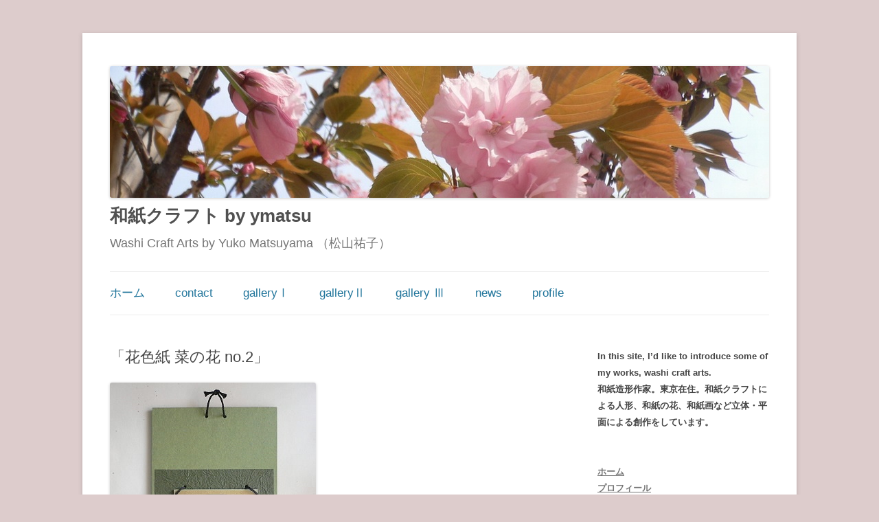

--- FILE ---
content_type: text/html; charset=UTF-8
request_url: https://washicraft.com/archives/288
body_size: 66142
content:
<!DOCTYPE html>
<!--[if IE 7]>
<html class="ie ie7" lang="ja">
<![endif]-->
<!--[if IE 8]>
<html class="ie ie8" lang="ja">
<![endif]-->
<!--[if !(IE 7) | !(IE 8)  ]><!-->
<html lang="ja">
<!--<![endif]-->
<head>
<meta property='og:locale' content='ja_JP'>
<meta property='og:site_name' content='和紙クラフト by ymatsu'>
<meta property="og:type" content="blog">

<meta name="google-site-verification" content="MoosMPO_QfVCtowWeWOB2defqUwmPfY1HmlDfq-_Eyo" />

<!-- Global site tag (gtag.js) - Google Analytics -->
<script async src="https://www.googletagmanager.com/gtag/js?id=UA-51863850-1"></script>
<script>
  window.dataLayer = window.dataLayer || [];
  function gtag(){dataLayer.push(arguments);}
  gtag('js', new Date());

  gtag('config', 'UA-51863850-1');
</script>

<meta property="og:title" content="「花色紙 菜の花 no.2」">
<meta property="og:description" content="&#8220;Hana-Shikisi Rape blossoms no.2&#8221; 早春に鮮やかな黄色の花で和ませてくれる菜の花。 草色の掛け軸に合わせました。 (12×13.5cm)">
<meta property="og:url" content="https://washicraft.com/archives/288">
<meta property="og:image" content="http://washicraft.com/wp-content/images/Nanohana2.jpg">

<meta charset="UTF-8" />
<meta name="viewport" content="width=device-width" />
<title>「花色紙 菜の花 no.2」 | 和紙クラフト by ymatsu</title>
<link rel="profile" href="http://gmpg.org/xfn/11" />
<link rel="pingback" href="https://washicraft.com/xmlrpc.php" />
<!--[if lt IE 9]>
<script src="https://washicraft.com/wp-content/themes/twentytwelve/js/html5.js" type="text/javascript"></script>
<![endif]-->
<meta name='robots' content='max-image-preview:large' />
<link rel='dns-prefetch' href='//www.googletagmanager.com' />
<link rel="alternate" type="application/rss+xml" title="和紙クラフト by ymatsu &raquo; フィード" href="https://washicraft.com/feed" />
<link rel="alternate" type="application/rss+xml" title="和紙クラフト by ymatsu &raquo; コメントフィード" href="https://washicraft.com/comments/feed" />
<link rel="alternate" title="oEmbed (JSON)" type="application/json+oembed" href="https://washicraft.com/wp-json/oembed/1.0/embed?url=https%3A%2F%2Fwashicraft.com%2Farchives%2F288" />
<link rel="alternate" title="oEmbed (XML)" type="text/xml+oembed" href="https://washicraft.com/wp-json/oembed/1.0/embed?url=https%3A%2F%2Fwashicraft.com%2Farchives%2F288&#038;format=xml" />
<style id='wp-img-auto-sizes-contain-inline-css' type='text/css'>
img:is([sizes=auto i],[sizes^="auto," i]){contain-intrinsic-size:3000px 1500px}
/*# sourceURL=wp-img-auto-sizes-contain-inline-css */
</style>
<style id='wp-emoji-styles-inline-css' type='text/css'>

	img.wp-smiley, img.emoji {
		display: inline !important;
		border: none !important;
		box-shadow: none !important;
		height: 1em !important;
		width: 1em !important;
		margin: 0 0.07em !important;
		vertical-align: -0.1em !important;
		background: none !important;
		padding: 0 !important;
	}
/*# sourceURL=wp-emoji-styles-inline-css */
</style>
<style id='wp-block-library-inline-css' type='text/css'>
:root{--wp-block-synced-color:#7a00df;--wp-block-synced-color--rgb:122,0,223;--wp-bound-block-color:var(--wp-block-synced-color);--wp-editor-canvas-background:#ddd;--wp-admin-theme-color:#007cba;--wp-admin-theme-color--rgb:0,124,186;--wp-admin-theme-color-darker-10:#006ba1;--wp-admin-theme-color-darker-10--rgb:0,107,160.5;--wp-admin-theme-color-darker-20:#005a87;--wp-admin-theme-color-darker-20--rgb:0,90,135;--wp-admin-border-width-focus:2px}@media (min-resolution:192dpi){:root{--wp-admin-border-width-focus:1.5px}}.wp-element-button{cursor:pointer}:root .has-very-light-gray-background-color{background-color:#eee}:root .has-very-dark-gray-background-color{background-color:#313131}:root .has-very-light-gray-color{color:#eee}:root .has-very-dark-gray-color{color:#313131}:root .has-vivid-green-cyan-to-vivid-cyan-blue-gradient-background{background:linear-gradient(135deg,#00d084,#0693e3)}:root .has-purple-crush-gradient-background{background:linear-gradient(135deg,#34e2e4,#4721fb 50%,#ab1dfe)}:root .has-hazy-dawn-gradient-background{background:linear-gradient(135deg,#faaca8,#dad0ec)}:root .has-subdued-olive-gradient-background{background:linear-gradient(135deg,#fafae1,#67a671)}:root .has-atomic-cream-gradient-background{background:linear-gradient(135deg,#fdd79a,#004a59)}:root .has-nightshade-gradient-background{background:linear-gradient(135deg,#330968,#31cdcf)}:root .has-midnight-gradient-background{background:linear-gradient(135deg,#020381,#2874fc)}:root{--wp--preset--font-size--normal:16px;--wp--preset--font-size--huge:42px}.has-regular-font-size{font-size:1em}.has-larger-font-size{font-size:2.625em}.has-normal-font-size{font-size:var(--wp--preset--font-size--normal)}.has-huge-font-size{font-size:var(--wp--preset--font-size--huge)}.has-text-align-center{text-align:center}.has-text-align-left{text-align:left}.has-text-align-right{text-align:right}.has-fit-text{white-space:nowrap!important}#end-resizable-editor-section{display:none}.aligncenter{clear:both}.items-justified-left{justify-content:flex-start}.items-justified-center{justify-content:center}.items-justified-right{justify-content:flex-end}.items-justified-space-between{justify-content:space-between}.screen-reader-text{border:0;clip-path:inset(50%);height:1px;margin:-1px;overflow:hidden;padding:0;position:absolute;width:1px;word-wrap:normal!important}.screen-reader-text:focus{background-color:#ddd;clip-path:none;color:#444;display:block;font-size:1em;height:auto;left:5px;line-height:normal;padding:15px 23px 14px;text-decoration:none;top:5px;width:auto;z-index:100000}html :where(.has-border-color){border-style:solid}html :where([style*=border-top-color]){border-top-style:solid}html :where([style*=border-right-color]){border-right-style:solid}html :where([style*=border-bottom-color]){border-bottom-style:solid}html :where([style*=border-left-color]){border-left-style:solid}html :where([style*=border-width]){border-style:solid}html :where([style*=border-top-width]){border-top-style:solid}html :where([style*=border-right-width]){border-right-style:solid}html :where([style*=border-bottom-width]){border-bottom-style:solid}html :where([style*=border-left-width]){border-left-style:solid}html :where(img[class*=wp-image-]){height:auto;max-width:100%}:where(figure){margin:0 0 1em}html :where(.is-position-sticky){--wp-admin--admin-bar--position-offset:var(--wp-admin--admin-bar--height,0px)}@media screen and (max-width:600px){html :where(.is-position-sticky){--wp-admin--admin-bar--position-offset:0px}}

/*# sourceURL=wp-block-library-inline-css */
</style><style id='wp-block-archives-inline-css' type='text/css'>
.wp-block-archives{box-sizing:border-box}.wp-block-archives-dropdown label{display:block}
/*# sourceURL=https://washicraft.com/wp-includes/blocks/archives/style.min.css */
</style>
<style id='wp-block-list-inline-css' type='text/css'>
ol,ul{box-sizing:border-box}:root :where(.wp-block-list.has-background){padding:1.25em 2.375em}
/*# sourceURL=https://washicraft.com/wp-includes/blocks/list/style.min.css */
</style>
<style id='wp-block-search-inline-css' type='text/css'>
.wp-block-search__button{margin-left:10px;word-break:normal}.wp-block-search__button.has-icon{line-height:0}.wp-block-search__button svg{height:1.25em;min-height:24px;min-width:24px;width:1.25em;fill:currentColor;vertical-align:text-bottom}:where(.wp-block-search__button){border:1px solid #ccc;padding:6px 10px}.wp-block-search__inside-wrapper{display:flex;flex:auto;flex-wrap:nowrap;max-width:100%}.wp-block-search__label{width:100%}.wp-block-search.wp-block-search__button-only .wp-block-search__button{box-sizing:border-box;display:flex;flex-shrink:0;justify-content:center;margin-left:0;max-width:100%}.wp-block-search.wp-block-search__button-only .wp-block-search__inside-wrapper{min-width:0!important;transition-property:width}.wp-block-search.wp-block-search__button-only .wp-block-search__input{flex-basis:100%;transition-duration:.3s}.wp-block-search.wp-block-search__button-only.wp-block-search__searchfield-hidden,.wp-block-search.wp-block-search__button-only.wp-block-search__searchfield-hidden .wp-block-search__inside-wrapper{overflow:hidden}.wp-block-search.wp-block-search__button-only.wp-block-search__searchfield-hidden .wp-block-search__input{border-left-width:0!important;border-right-width:0!important;flex-basis:0;flex-grow:0;margin:0;min-width:0!important;padding-left:0!important;padding-right:0!important;width:0!important}:where(.wp-block-search__input){appearance:none;border:1px solid #949494;flex-grow:1;font-family:inherit;font-size:inherit;font-style:inherit;font-weight:inherit;letter-spacing:inherit;line-height:inherit;margin-left:0;margin-right:0;min-width:3rem;padding:8px;text-decoration:unset!important;text-transform:inherit}:where(.wp-block-search__button-inside .wp-block-search__inside-wrapper){background-color:#fff;border:1px solid #949494;box-sizing:border-box;padding:4px}:where(.wp-block-search__button-inside .wp-block-search__inside-wrapper) .wp-block-search__input{border:none;border-radius:0;padding:0 4px}:where(.wp-block-search__button-inside .wp-block-search__inside-wrapper) .wp-block-search__input:focus{outline:none}:where(.wp-block-search__button-inside .wp-block-search__inside-wrapper) :where(.wp-block-search__button){padding:4px 8px}.wp-block-search.aligncenter .wp-block-search__inside-wrapper{margin:auto}.wp-block[data-align=right] .wp-block-search.wp-block-search__button-only .wp-block-search__inside-wrapper{float:right}
/*# sourceURL=https://washicraft.com/wp-includes/blocks/search/style.min.css */
</style>
<style id='wp-block-search-theme-inline-css' type='text/css'>
.wp-block-search .wp-block-search__label{font-weight:700}.wp-block-search__button{border:1px solid #ccc;padding:.375em .625em}
/*# sourceURL=https://washicraft.com/wp-includes/blocks/search/theme.min.css */
</style>
<style id='wp-block-paragraph-inline-css' type='text/css'>
.is-small-text{font-size:.875em}.is-regular-text{font-size:1em}.is-large-text{font-size:2.25em}.is-larger-text{font-size:3em}.has-drop-cap:not(:focus):first-letter{float:left;font-size:8.4em;font-style:normal;font-weight:100;line-height:.68;margin:.05em .1em 0 0;text-transform:uppercase}body.rtl .has-drop-cap:not(:focus):first-letter{float:none;margin-left:.1em}p.has-drop-cap.has-background{overflow:hidden}:root :where(p.has-background){padding:1.25em 2.375em}:where(p.has-text-color:not(.has-link-color)) a{color:inherit}p.has-text-align-left[style*="writing-mode:vertical-lr"],p.has-text-align-right[style*="writing-mode:vertical-rl"]{rotate:180deg}
/*# sourceURL=https://washicraft.com/wp-includes/blocks/paragraph/style.min.css */
</style>
<style id='global-styles-inline-css' type='text/css'>
:root{--wp--preset--aspect-ratio--square: 1;--wp--preset--aspect-ratio--4-3: 4/3;--wp--preset--aspect-ratio--3-4: 3/4;--wp--preset--aspect-ratio--3-2: 3/2;--wp--preset--aspect-ratio--2-3: 2/3;--wp--preset--aspect-ratio--16-9: 16/9;--wp--preset--aspect-ratio--9-16: 9/16;--wp--preset--color--black: #000000;--wp--preset--color--cyan-bluish-gray: #abb8c3;--wp--preset--color--white: #fff;--wp--preset--color--pale-pink: #f78da7;--wp--preset--color--vivid-red: #cf2e2e;--wp--preset--color--luminous-vivid-orange: #ff6900;--wp--preset--color--luminous-vivid-amber: #fcb900;--wp--preset--color--light-green-cyan: #7bdcb5;--wp--preset--color--vivid-green-cyan: #00d084;--wp--preset--color--pale-cyan-blue: #8ed1fc;--wp--preset--color--vivid-cyan-blue: #0693e3;--wp--preset--color--vivid-purple: #9b51e0;--wp--preset--color--blue: #21759b;--wp--preset--color--dark-gray: #444;--wp--preset--color--medium-gray: #9f9f9f;--wp--preset--color--light-gray: #e6e6e6;--wp--preset--gradient--vivid-cyan-blue-to-vivid-purple: linear-gradient(135deg,rgb(6,147,227) 0%,rgb(155,81,224) 100%);--wp--preset--gradient--light-green-cyan-to-vivid-green-cyan: linear-gradient(135deg,rgb(122,220,180) 0%,rgb(0,208,130) 100%);--wp--preset--gradient--luminous-vivid-amber-to-luminous-vivid-orange: linear-gradient(135deg,rgb(252,185,0) 0%,rgb(255,105,0) 100%);--wp--preset--gradient--luminous-vivid-orange-to-vivid-red: linear-gradient(135deg,rgb(255,105,0) 0%,rgb(207,46,46) 100%);--wp--preset--gradient--very-light-gray-to-cyan-bluish-gray: linear-gradient(135deg,rgb(238,238,238) 0%,rgb(169,184,195) 100%);--wp--preset--gradient--cool-to-warm-spectrum: linear-gradient(135deg,rgb(74,234,220) 0%,rgb(151,120,209) 20%,rgb(207,42,186) 40%,rgb(238,44,130) 60%,rgb(251,105,98) 80%,rgb(254,248,76) 100%);--wp--preset--gradient--blush-light-purple: linear-gradient(135deg,rgb(255,206,236) 0%,rgb(152,150,240) 100%);--wp--preset--gradient--blush-bordeaux: linear-gradient(135deg,rgb(254,205,165) 0%,rgb(254,45,45) 50%,rgb(107,0,62) 100%);--wp--preset--gradient--luminous-dusk: linear-gradient(135deg,rgb(255,203,112) 0%,rgb(199,81,192) 50%,rgb(65,88,208) 100%);--wp--preset--gradient--pale-ocean: linear-gradient(135deg,rgb(255,245,203) 0%,rgb(182,227,212) 50%,rgb(51,167,181) 100%);--wp--preset--gradient--electric-grass: linear-gradient(135deg,rgb(202,248,128) 0%,rgb(113,206,126) 100%);--wp--preset--gradient--midnight: linear-gradient(135deg,rgb(2,3,129) 0%,rgb(40,116,252) 100%);--wp--preset--font-size--small: 13px;--wp--preset--font-size--medium: 20px;--wp--preset--font-size--large: 36px;--wp--preset--font-size--x-large: 42px;--wp--preset--spacing--20: 0.44rem;--wp--preset--spacing--30: 0.67rem;--wp--preset--spacing--40: 1rem;--wp--preset--spacing--50: 1.5rem;--wp--preset--spacing--60: 2.25rem;--wp--preset--spacing--70: 3.38rem;--wp--preset--spacing--80: 5.06rem;--wp--preset--shadow--natural: 6px 6px 9px rgba(0, 0, 0, 0.2);--wp--preset--shadow--deep: 12px 12px 50px rgba(0, 0, 0, 0.4);--wp--preset--shadow--sharp: 6px 6px 0px rgba(0, 0, 0, 0.2);--wp--preset--shadow--outlined: 6px 6px 0px -3px rgb(255, 255, 255), 6px 6px rgb(0, 0, 0);--wp--preset--shadow--crisp: 6px 6px 0px rgb(0, 0, 0);}:where(.is-layout-flex){gap: 0.5em;}:where(.is-layout-grid){gap: 0.5em;}body .is-layout-flex{display: flex;}.is-layout-flex{flex-wrap: wrap;align-items: center;}.is-layout-flex > :is(*, div){margin: 0;}body .is-layout-grid{display: grid;}.is-layout-grid > :is(*, div){margin: 0;}:where(.wp-block-columns.is-layout-flex){gap: 2em;}:where(.wp-block-columns.is-layout-grid){gap: 2em;}:where(.wp-block-post-template.is-layout-flex){gap: 1.25em;}:where(.wp-block-post-template.is-layout-grid){gap: 1.25em;}.has-black-color{color: var(--wp--preset--color--black) !important;}.has-cyan-bluish-gray-color{color: var(--wp--preset--color--cyan-bluish-gray) !important;}.has-white-color{color: var(--wp--preset--color--white) !important;}.has-pale-pink-color{color: var(--wp--preset--color--pale-pink) !important;}.has-vivid-red-color{color: var(--wp--preset--color--vivid-red) !important;}.has-luminous-vivid-orange-color{color: var(--wp--preset--color--luminous-vivid-orange) !important;}.has-luminous-vivid-amber-color{color: var(--wp--preset--color--luminous-vivid-amber) !important;}.has-light-green-cyan-color{color: var(--wp--preset--color--light-green-cyan) !important;}.has-vivid-green-cyan-color{color: var(--wp--preset--color--vivid-green-cyan) !important;}.has-pale-cyan-blue-color{color: var(--wp--preset--color--pale-cyan-blue) !important;}.has-vivid-cyan-blue-color{color: var(--wp--preset--color--vivid-cyan-blue) !important;}.has-vivid-purple-color{color: var(--wp--preset--color--vivid-purple) !important;}.has-black-background-color{background-color: var(--wp--preset--color--black) !important;}.has-cyan-bluish-gray-background-color{background-color: var(--wp--preset--color--cyan-bluish-gray) !important;}.has-white-background-color{background-color: var(--wp--preset--color--white) !important;}.has-pale-pink-background-color{background-color: var(--wp--preset--color--pale-pink) !important;}.has-vivid-red-background-color{background-color: var(--wp--preset--color--vivid-red) !important;}.has-luminous-vivid-orange-background-color{background-color: var(--wp--preset--color--luminous-vivid-orange) !important;}.has-luminous-vivid-amber-background-color{background-color: var(--wp--preset--color--luminous-vivid-amber) !important;}.has-light-green-cyan-background-color{background-color: var(--wp--preset--color--light-green-cyan) !important;}.has-vivid-green-cyan-background-color{background-color: var(--wp--preset--color--vivid-green-cyan) !important;}.has-pale-cyan-blue-background-color{background-color: var(--wp--preset--color--pale-cyan-blue) !important;}.has-vivid-cyan-blue-background-color{background-color: var(--wp--preset--color--vivid-cyan-blue) !important;}.has-vivid-purple-background-color{background-color: var(--wp--preset--color--vivid-purple) !important;}.has-black-border-color{border-color: var(--wp--preset--color--black) !important;}.has-cyan-bluish-gray-border-color{border-color: var(--wp--preset--color--cyan-bluish-gray) !important;}.has-white-border-color{border-color: var(--wp--preset--color--white) !important;}.has-pale-pink-border-color{border-color: var(--wp--preset--color--pale-pink) !important;}.has-vivid-red-border-color{border-color: var(--wp--preset--color--vivid-red) !important;}.has-luminous-vivid-orange-border-color{border-color: var(--wp--preset--color--luminous-vivid-orange) !important;}.has-luminous-vivid-amber-border-color{border-color: var(--wp--preset--color--luminous-vivid-amber) !important;}.has-light-green-cyan-border-color{border-color: var(--wp--preset--color--light-green-cyan) !important;}.has-vivid-green-cyan-border-color{border-color: var(--wp--preset--color--vivid-green-cyan) !important;}.has-pale-cyan-blue-border-color{border-color: var(--wp--preset--color--pale-cyan-blue) !important;}.has-vivid-cyan-blue-border-color{border-color: var(--wp--preset--color--vivid-cyan-blue) !important;}.has-vivid-purple-border-color{border-color: var(--wp--preset--color--vivid-purple) !important;}.has-vivid-cyan-blue-to-vivid-purple-gradient-background{background: var(--wp--preset--gradient--vivid-cyan-blue-to-vivid-purple) !important;}.has-light-green-cyan-to-vivid-green-cyan-gradient-background{background: var(--wp--preset--gradient--light-green-cyan-to-vivid-green-cyan) !important;}.has-luminous-vivid-amber-to-luminous-vivid-orange-gradient-background{background: var(--wp--preset--gradient--luminous-vivid-amber-to-luminous-vivid-orange) !important;}.has-luminous-vivid-orange-to-vivid-red-gradient-background{background: var(--wp--preset--gradient--luminous-vivid-orange-to-vivid-red) !important;}.has-very-light-gray-to-cyan-bluish-gray-gradient-background{background: var(--wp--preset--gradient--very-light-gray-to-cyan-bluish-gray) !important;}.has-cool-to-warm-spectrum-gradient-background{background: var(--wp--preset--gradient--cool-to-warm-spectrum) !important;}.has-blush-light-purple-gradient-background{background: var(--wp--preset--gradient--blush-light-purple) !important;}.has-blush-bordeaux-gradient-background{background: var(--wp--preset--gradient--blush-bordeaux) !important;}.has-luminous-dusk-gradient-background{background: var(--wp--preset--gradient--luminous-dusk) !important;}.has-pale-ocean-gradient-background{background: var(--wp--preset--gradient--pale-ocean) !important;}.has-electric-grass-gradient-background{background: var(--wp--preset--gradient--electric-grass) !important;}.has-midnight-gradient-background{background: var(--wp--preset--gradient--midnight) !important;}.has-small-font-size{font-size: var(--wp--preset--font-size--small) !important;}.has-medium-font-size{font-size: var(--wp--preset--font-size--medium) !important;}.has-large-font-size{font-size: var(--wp--preset--font-size--large) !important;}.has-x-large-font-size{font-size: var(--wp--preset--font-size--x-large) !important;}
/*# sourceURL=global-styles-inline-css */
</style>

<style id='classic-theme-styles-inline-css' type='text/css'>
/*! This file is auto-generated */
.wp-block-button__link{color:#fff;background-color:#32373c;border-radius:9999px;box-shadow:none;text-decoration:none;padding:calc(.667em + 2px) calc(1.333em + 2px);font-size:1.125em}.wp-block-file__button{background:#32373c;color:#fff;text-decoration:none}
/*# sourceURL=/wp-includes/css/classic-themes.min.css */
</style>
<link rel='stylesheet' id='contact-form-7-css' href='https://washicraft.com/wp-content/plugins/contact-form-7/includes/css/styles.css?ver=6.1.4' type='text/css' media='all' />
<link rel='stylesheet' id='twentytwelve-style-css' href='https://washicraft.com/wp-content/themes/washi12child/style.css?ver=20251202' type='text/css' media='all' />
<link rel='stylesheet' id='twentytwelve-block-style-css' href='https://washicraft.com/wp-content/themes/twentytwelve/css/blocks.css?ver=20251031' type='text/css' media='all' />
<script type="text/javascript" src="https://washicraft.com/wp-includes/js/jquery/jquery.min.js?ver=3.7.1" id="jquery-core-js"></script>
<script type="text/javascript" src="https://washicraft.com/wp-includes/js/jquery/jquery-migrate.min.js?ver=3.4.1" id="jquery-migrate-js"></script>
<script type="text/javascript" src="https://washicraft.com/wp-content/themes/twentytwelve/js/navigation.js?ver=20250303" id="twentytwelve-navigation-js" defer="defer" data-wp-strategy="defer"></script>

<!-- Site Kit によって追加された Google タグ（gtag.js）スニペット -->
<!-- Google アナリティクス スニペット (Site Kit が追加) -->
<script type="text/javascript" src="https://www.googletagmanager.com/gtag/js?id=GT-M6P5S56" id="google_gtagjs-js" async></script>
<script type="text/javascript" id="google_gtagjs-js-after">
/* <![CDATA[ */
window.dataLayer = window.dataLayer || [];function gtag(){dataLayer.push(arguments);}
gtag("set","linker",{"domains":["washicraft.com"]});
gtag("js", new Date());
gtag("set", "developer_id.dZTNiMT", true);
gtag("config", "GT-M6P5S56", {"googlesitekit_post_type":"post","googlesitekit_post_date":"20080220","googlesitekit_post_categories":"\u82b1\u8272\u7d19(\u6625)\uff1aShikishi-spring flower"});
//# sourceURL=google_gtagjs-js-after
/* ]]> */
</script>
<link rel="https://api.w.org/" href="https://washicraft.com/wp-json/" /><link rel="alternate" title="JSON" type="application/json" href="https://washicraft.com/wp-json/wp/v2/posts/288" /><link rel="EditURI" type="application/rsd+xml" title="RSD" href="https://washicraft.com/xmlrpc.php?rsd" />
<meta name="generator" content="WordPress 6.9" />
<link rel="canonical" href="https://washicraft.com/archives/288" />
<link rel='shortlink' href='https://washicraft.com/?p=288' />
<meta name="generator" content="Site Kit by Google 1.170.0" />
<link rel="stylesheet" href="https://washicraft.com/wp-content/plugins/wassup/css/wassup-widget.css?ver=1.9.4.5" type="text/css" />
<!-- BEGIN: WP Social Bookmarking Light HEAD -->
<style type="text/css">.wp_social_bookmarking_light{
    border: 0 !important;
    padding: 0 !important;
    margin: 0 !important;
}
.wp_social_bookmarking_light div{
    float: left !important;
    border: 0 !important;
    padding: 0 !important;
    margin: 0 5px 0px 0 !important;
    height: 23px !important;
    text-indent: 0 !important;
}
.wp_social_bookmarking_light img{
    border: 0 !important;
    padding: 0;
    margin: 0;
    vertical-align: top !important;
}
.wp_social_bookmarking_light_clear{
    clear: both !important;
}
.wsbl_twitter{
    width: 100px;
}
</style>
<!-- END: WP Social Bookmarking Light HEAD -->

<script type="text/javascript">
//<![CDATA[
function wassup_get_screenres(){
	var screen_res = screen.width + " x " + screen.height;
	if(screen_res==" x ") screen_res=window.screen.width+" x "+window.screen.height;
	if(screen_res==" x ") screen_res=screen.availWidth+" x "+screen.availHeight;
	if (screen_res!=" x "){document.cookie = "wassup_screen_resf35eb4344501a8750be790db76bf4d37=" + encodeURIComponent(screen_res)+ "; path=/; domain=" + document.domain;}
}
wassup_get_screenres();
//]]>
</script><style type="text/css" id="custom-background-css">
body.custom-background { background-color: #ddcccc; }
</style>
	<link rel="icon" href="https://washicraft.com/wp-content/images/cropped-hana-ss-32x32.jpg" sizes="32x32" />
<link rel="icon" href="https://washicraft.com/wp-content/images/cropped-hana-ss-192x192.jpg" sizes="192x192" />
<link rel="apple-touch-icon" href="https://washicraft.com/wp-content/images/cropped-hana-ss-180x180.jpg" />
<meta name="msapplication-TileImage" content="https://washicraft.com/wp-content/images/cropped-hana-ss-270x270.jpg" />
</head>

<body class="wp-singular post-template-default single single-post postid-288 single-format-standard custom-background wp-embed-responsive wp-theme-twentytwelve wp-child-theme-washi12child single-author">
<div id="page" class="hfeed site">
	<header id="masthead" class="site-header" role="banner">
		<hgroup>

				<a href="https://washicraft.com/"><img src="https://washicraft.com/wp-content/images/copy-header-image-sakura1.jpg" class="header-image" width="960" height="192" alt="" /></a>
		
			<h1 class="site-title"><a href="https://washicraft.com/" title="和紙クラフト by ymatsu" rel="home">和紙クラフト by ymatsu</a></h1>
			<h2 class="site-description">Washi Craft Arts by Yuko Matsuyama （松山祐子）</h2>
		</hgroup>

		<nav id="site-navigation" class="main-navigation" role="navigation">
			<h3 class="menu-toggle">メニュー</h3>
			<a class="assistive-text" href="#content" title="コンテンツへスキップ">コンテンツへスキップ</a>
			<div class="menu-menu-1-container"><ul id="menu-menu-1" class="nav-menu"><li id="menu-item-31840" class="menu-item menu-item-type-custom menu-item-object-custom menu-item-home menu-item-31840"><a href="https://washicraft.com/">ホーム</a></li>
<li id="menu-item-31841" class="menu-item menu-item-type-post_type menu-item-object-page menu-item-31841"><a href="https://washicraft.com/contact">contact</a></li>
<li id="menu-item-31843" class="menu-item menu-item-type-post_type menu-item-object-page menu-item-31843"><a href="https://washicraft.com/gallery">galleryⅠ</a></li>
<li id="menu-item-31844" class="menu-item menu-item-type-post_type menu-item-object-page menu-item-31844"><a href="https://washicraft.com/garally%e2%85%a1">galleryⅡ</a></li>
<li id="menu-item-31842" class="menu-item menu-item-type-post_type menu-item-object-page menu-item-31842"><a href="https://washicraft.com/gallery-%e2%85%b2">gallery Ⅲ</a></li>
<li id="menu-item-31845" class="menu-item menu-item-type-post_type menu-item-object-page menu-item-31845"><a href="https://washicraft.com/news">news</a></li>
<li id="menu-item-31846" class="menu-item menu-item-type-post_type menu-item-object-page menu-item-31846"><a href="https://washicraft.com/profile">profile</a></li>
</ul></div>		</nav><!-- #site-navigation -->

	</header><!-- #masthead -->

	<div id="main" class="wrapper">
	<div id="primary" class="site-content">
		<div id="content" role="main">

			
				
	<article id="post-288" class="post-288 post type-post status-publish format-standard hentry category-shikishi-spring-flower">
				<header class="entry-header">
			
						<h1 class="entry-title">「花色紙 菜の花 no.2」</h1>
								</header><!-- .entry-header -->

				<div class="entry-content">
			<p><a href="https://washicraft.com/wp-content/images/Nanohana2.jpg"><img fetchpriority="high" decoding="async" src="https://washicraft.com/wp-content/images/Nanohana2.jpg" alt="Nanohana2" width="300" height="400" class="alignnone size-full wp-image-3832" srcset="https://washicraft.com/wp-content/images/Nanohana2.jpg 300w, https://washicraft.com/wp-content/images/Nanohana2-225x300.jpg 225w" sizes="(max-width: 300px) 100vw, 300px" /></a></p>
<p>&#8220;Hana-Shikisi Rape blossoms no.2&#8221;<br />
早春に鮮やかな黄色の花で和ませてくれる菜の花。<br />
草色の掛け軸に合わせました。<br />
(12×13.5cm)</p>
<div class='wp_social_bookmarking_light'>        <div class="wsbl_facebook"><a href='http://www.facebook.com/share.php?u=https%3A%2F%2Fwashicraft.com%2Farchives%2F288&t=%E3%80%8C%E8%8A%B1%E8%89%B2%E7%B4%99%20%E8%8F%9C%E3%81%AE%E8%8A%B1%20no.2%E3%80%8D' title='Facebook にシェア' rel=nofollow class='wp_social_bookmarking_light_a' target=_blank><img src='https://washicraft.com/wp-content/plugins/wp-social-bookmarking-light/public/images/facebook.png' alt='Facebook にシェア' title='Facebook にシェア' width='16' height='16' class='wp_social_bookmarking_light_img' /></a></div></div>
<br class='wp_social_bookmarking_light_clear' />
					</div><!-- .entry-content -->
		
		<footer class="entry-meta">
			カテゴリー: <a href="https://washicraft.com/archives/category/%e8%8a%b1%e8%89%b2%e7%b4%99%e6%98%a5shikishi-spring-flower" rel="category tag">花色紙(春)：Shikishi-spring flower</a> | 投稿日: <a href="https://washicraft.com/archives/288" title="08:17" rel="bookmark"><time class="entry-date" datetime="2008-02-20T08:17:55+09:00">2008/02/20</time></a> | <span class="by-author">投稿者: <span class="author vcard"><a class="url fn n" href="https://washicraft.com/archives/author/ymatsu" title="ymatsu の投稿をすべて表示" rel="author">ymatsu</a></span></span>								</footer><!-- .entry-meta -->
	</article><!-- #post -->

				<nav class="nav-single">
					<h3 class="assistive-text">投稿ナビゲーション</h3>
					<span class="nav-previous"><a href="https://washicraft.com/archives/286" rel="prev"><span class="meta-nav">&larr;</span> 「雛の季節　和紙遊び展 no.2」</a></span>
					<span class="nav-next"><a href="https://washicraft.com/archives/290" rel="next">「パンジーのリース」 <span class="meta-nav">&rarr;</span></a></span>
				</nav><!-- .nav-single -->

				
<div id="comments" class="comments-area">

	
	
	
</div><!-- #comments .comments-area -->

			
		</div><!-- #content -->
	</div><!-- #primary -->


			<div id="secondary" class="widget-area" role="complementary">
			<aside id="block-47" class="widget widget_block">
<ul class="wp-block-list">
<li><strong>In this site, I’d like to introduce some of my works, washi craft arts.  </strong></li>



<li><strong>和紙造形作家。東京在住。和紙クラフトによる人形、和紙の花、和紙画など立体・平面による創作をしています。</strong></li>
</ul>
</aside><aside id="block-48" class="widget widget_block">
<ul class="wp-block-list">
<li><a href="https://washicraft.com/"><strong>ホーム</strong></a></li>



<li><a href="https://washicraft.com/profile" data-type="URL" data-id="https://washicraft.com/profile"><strong>プロフィール</strong></a></li>



<li><a href="https://washicraft.com/gallery" data-type="URL" data-id="https://washicraft.com/gallery"><strong>gallery I</strong></a></li>



<li><a href="https://washicraft.com/garally%e2%85%a1"><strong>gallery II</strong></a><br><a href="https://washicraft.com/gallery-%e2%85%b2" data-type="page" data-id="31829"><strong>gallery Ⅲ</strong></a><br><a href="https://washicraft.com/news"><strong>news</strong></a></li>



<li><a href="http://ja-jp.facebook.com/washicraft.y"><strong>facebook</strong></a><a href="http://ja-jp.facebook.com/washicraft.y"></a></li>
</ul>
</aside><aside id="block-94" class="widget widget_block widget_text">
<p class="has-text-align-left"><strong>お知らせ</strong><br><strong>一日講座　<a href="http://www.ozuwashi.net/lectureship_trial.html">小津和紙</a></strong> <br><strong>１/３１ (土）２/７(土)</strong>　<strong>「アネモネ」</strong><br><img loading="lazy" decoding="async" width="120" height="124" class="wp-image-33165" style="width: 120px;" src="https://washicraft.com/wp-content/images/ozu-26-1-as-1-1.jpg" alt=""><br><strong>５/３０ (土) ６/６ (土)　「笹百合」</strong><br><strong>「植物」展　<a href="https://gallery-dazzle.com/">gallery DAZZLE</a><br>3/10（火）～3/15（日）</strong></p>
</aside>
		<aside id="recent-posts-2" class="widget widget_recent_entries">
		<h3 class="widget-title">最近の投稿</h3>
		<ul>
											<li>
					<a href="https://washicraft.com/archives/33194">たんぽぽひいな</a>
											<span class="post-date">2026/01/24</span>
									</li>
											<li>
					<a href="https://washicraft.com/archives/33186">草雛</a>
											<span class="post-date">2026/01/21</span>
									</li>
											<li>
					<a href="https://washicraft.com/archives/33448">出展のお知らせ</a>
											<span class="post-date">2026/01/18</span>
									</li>
											<li>
					<a href="https://washicraft.com/archives/33413">和紙クラフト一日講座「笹百合」</a>
											<span class="post-date">2026/01/14</span>
									</li>
											<li>
					<a href="https://washicraft.com/archives/33257">松の翠</a>
											<span class="post-date">2026/01/11</span>
									</li>
											<li>
					<a href="https://washicraft.com/archives/33214">参平椿</a>
											<span class="post-date">2026/01/09</span>
									</li>
											<li>
					<a href="https://washicraft.com/archives/33177">蝋梅</a>
											<span class="post-date">2026/01/06</span>
									</li>
											<li>
					<a href="https://washicraft.com/archives/33170">岩根絞椿</a>
											<span class="post-date">2026/01/03</span>
									</li>
											<li>
					<a href="https://washicraft.com/archives/33203">謹賀新年</a>
											<span class="post-date">2026/01/01</span>
									</li>
											<li>
					<a href="https://washicraft.com/archives/33311">花うさぎ 紅梅</a>
											<span class="post-date">2025/12/29</span>
									</li>
					</ul>

		</aside><aside id="categories-2" class="widget widget_categories"><h3 class="widget-title">分類で見る：Category</h3><form action="https://washicraft.com" method="get"><label class="screen-reader-text" for="cat">分類で見る：Category</label><select  name='cat' id='cat' class='postform'>
	<option value='-1'>カテゴリーを選択</option>
	<option class="level-0" value="2">参加イベント・お知らせ：Notice</option>
	<option class="level-0" value="23">植物と文学：Plant in the literature</option>
	<option class="level-0" value="20">和紙花暦：Four seasons of flowers</option>
	<option class="level-0" value="18">扇面：Sensu</option>
	<option class="level-0" value="14">貝合わせ：Shellfish alignment</option>
	<option class="level-0" value="3">立体造形：crafts</option>
	<option class="level-0" value="24">花寄せ：Three-dimensional Botanical Art</option>
	<option class="level-0" value="22">和紙花くらべ　桜 ：Cherry Blossoms</option>
	<option class="level-0" value="25">和紙花くらべ　椿：Camellia　Japonica</option>
	<option class="level-0" value="9">和紙画：washi-ga</option>
	<option class="level-0" value="17">短冊：Tanzaku</option>
	<option class="level-0" value="15">雛人形・五節句： Hina doll ・Five festivals</option>
	<option class="level-0" value="21">四季彩花(盆栽）：arrangement/bonsai</option>
	<option class="level-0" value="5">源氏物語 1～27：Genjimonogatari 1～27</option>
	<option class="level-0" value="10">源氏物語 28～54：Genjimonogatari 28～54</option>
	<option class="level-0" value="4">和紙人形：washi doll</option>
	<option class="level-0" value="16">花色紙(春)：Shikishi-spring flower</option>
	<option class="level-0" value="6">花色紙（初夏・夏）：Shikishi-summer flower</option>
	<option class="level-0" value="8">花色紙（秋の七草）：Seven flowers of autum</option>
	<option class="level-0" value="11">花色紙（秋・冬）：Shikishi-autumn・winter flower</option>
	<option class="level-0" value="13">和紙・折り紙：washi・origami</option>
	<option class="level-0" value="7">和紙リース：wreath</option>
	<option class="level-0" value="12">干支：eto</option>
	<option class="level-0" value="19">ポストカード：post card</option>
	<option class="level-0" value="1">未分類：Uncategorized</option>
</select>
</form><script type="text/javascript">
/* <![CDATA[ */

( ( dropdownId ) => {
	const dropdown = document.getElementById( dropdownId );
	function onSelectChange() {
		setTimeout( () => {
			if ( 'escape' === dropdown.dataset.lastkey ) {
				return;
			}
			if ( dropdown.value && parseInt( dropdown.value ) > 0 && dropdown instanceof HTMLSelectElement ) {
				dropdown.parentElement.submit();
			}
		}, 250 );
	}
	function onKeyUp( event ) {
		if ( 'Escape' === event.key ) {
			dropdown.dataset.lastkey = 'escape';
		} else {
			delete dropdown.dataset.lastkey;
		}
	}
	function onClick() {
		delete dropdown.dataset.lastkey;
	}
	dropdown.addEventListener( 'keyup', onKeyUp );
	dropdown.addEventListener( 'click', onClick );
	dropdown.addEventListener( 'change', onSelectChange );
})( "cat" );

//# sourceURL=WP_Widget_Categories%3A%3Awidget
/* ]]> */
</script>
</aside><aside id="block-67" class="widget widget_block widget_archive"><div class="wp-block-archives-dropdown wp-block-archives"><label for="wp-block-archives-1" class="wp-block-archives__label">アーカイブ</label>
		<select id="wp-block-archives-1" name="archive-dropdown">
		<option value="">月を選択</option>	<option value='https://washicraft.com/archives/date/2026/01'> 2026年1月 </option>
	<option value='https://washicraft.com/archives/date/2025/12'> 2025年12月 </option>
	<option value='https://washicraft.com/archives/date/2025/11'> 2025年11月 </option>
	<option value='https://washicraft.com/archives/date/2025/10'> 2025年10月 </option>
	<option value='https://washicraft.com/archives/date/2025/09'> 2025年9月 </option>
	<option value='https://washicraft.com/archives/date/2025/08'> 2025年8月 </option>
	<option value='https://washicraft.com/archives/date/2025/07'> 2025年7月 </option>
	<option value='https://washicraft.com/archives/date/2025/06'> 2025年6月 </option>
	<option value='https://washicraft.com/archives/date/2025/05'> 2025年5月 </option>
	<option value='https://washicraft.com/archives/date/2025/04'> 2025年4月 </option>
	<option value='https://washicraft.com/archives/date/2025/03'> 2025年3月 </option>
	<option value='https://washicraft.com/archives/date/2025/02'> 2025年2月 </option>
	<option value='https://washicraft.com/archives/date/2025/01'> 2025年1月 </option>
	<option value='https://washicraft.com/archives/date/2024/12'> 2024年12月 </option>
	<option value='https://washicraft.com/archives/date/2024/11'> 2024年11月 </option>
	<option value='https://washicraft.com/archives/date/2024/10'> 2024年10月 </option>
	<option value='https://washicraft.com/archives/date/2024/09'> 2024年9月 </option>
	<option value='https://washicraft.com/archives/date/2024/08'> 2024年8月 </option>
	<option value='https://washicraft.com/archives/date/2024/07'> 2024年7月 </option>
	<option value='https://washicraft.com/archives/date/2024/06'> 2024年6月 </option>
	<option value='https://washicraft.com/archives/date/2024/05'> 2024年5月 </option>
	<option value='https://washicraft.com/archives/date/2024/04'> 2024年4月 </option>
	<option value='https://washicraft.com/archives/date/2024/03'> 2024年3月 </option>
	<option value='https://washicraft.com/archives/date/2024/02'> 2024年2月 </option>
	<option value='https://washicraft.com/archives/date/2024/01'> 2024年1月 </option>
	<option value='https://washicraft.com/archives/date/2023/12'> 2023年12月 </option>
	<option value='https://washicraft.com/archives/date/2023/11'> 2023年11月 </option>
	<option value='https://washicraft.com/archives/date/2023/10'> 2023年10月 </option>
	<option value='https://washicraft.com/archives/date/2023/09'> 2023年9月 </option>
	<option value='https://washicraft.com/archives/date/2023/08'> 2023年8月 </option>
	<option value='https://washicraft.com/archives/date/2023/07'> 2023年7月 </option>
	<option value='https://washicraft.com/archives/date/2023/06'> 2023年6月 </option>
	<option value='https://washicraft.com/archives/date/2023/05'> 2023年5月 </option>
	<option value='https://washicraft.com/archives/date/2023/04'> 2023年4月 </option>
	<option value='https://washicraft.com/archives/date/2023/03'> 2023年3月 </option>
	<option value='https://washicraft.com/archives/date/2023/02'> 2023年2月 </option>
	<option value='https://washicraft.com/archives/date/2023/01'> 2023年1月 </option>
	<option value='https://washicraft.com/archives/date/2022/12'> 2022年12月 </option>
	<option value='https://washicraft.com/archives/date/2022/11'> 2022年11月 </option>
	<option value='https://washicraft.com/archives/date/2022/10'> 2022年10月 </option>
	<option value='https://washicraft.com/archives/date/2022/09'> 2022年9月 </option>
	<option value='https://washicraft.com/archives/date/2022/08'> 2022年8月 </option>
	<option value='https://washicraft.com/archives/date/2022/07'> 2022年7月 </option>
	<option value='https://washicraft.com/archives/date/2022/06'> 2022年6月 </option>
	<option value='https://washicraft.com/archives/date/2022/05'> 2022年5月 </option>
	<option value='https://washicraft.com/archives/date/2022/04'> 2022年4月 </option>
	<option value='https://washicraft.com/archives/date/2022/03'> 2022年3月 </option>
	<option value='https://washicraft.com/archives/date/2022/02'> 2022年2月 </option>
	<option value='https://washicraft.com/archives/date/2022/01'> 2022年1月 </option>
	<option value='https://washicraft.com/archives/date/2021/12'> 2021年12月 </option>
	<option value='https://washicraft.com/archives/date/2021/11'> 2021年11月 </option>
	<option value='https://washicraft.com/archives/date/2021/10'> 2021年10月 </option>
	<option value='https://washicraft.com/archives/date/2021/09'> 2021年9月 </option>
	<option value='https://washicraft.com/archives/date/2021/08'> 2021年8月 </option>
	<option value='https://washicraft.com/archives/date/2021/07'> 2021年7月 </option>
	<option value='https://washicraft.com/archives/date/2021/06'> 2021年6月 </option>
	<option value='https://washicraft.com/archives/date/2021/05'> 2021年5月 </option>
	<option value='https://washicraft.com/archives/date/2021/04'> 2021年4月 </option>
	<option value='https://washicraft.com/archives/date/2021/03'> 2021年3月 </option>
	<option value='https://washicraft.com/archives/date/2021/02'> 2021年2月 </option>
	<option value='https://washicraft.com/archives/date/2021/01'> 2021年1月 </option>
	<option value='https://washicraft.com/archives/date/2020/12'> 2020年12月 </option>
	<option value='https://washicraft.com/archives/date/2020/11'> 2020年11月 </option>
	<option value='https://washicraft.com/archives/date/2020/10'> 2020年10月 </option>
	<option value='https://washicraft.com/archives/date/2020/09'> 2020年9月 </option>
	<option value='https://washicraft.com/archives/date/2020/08'> 2020年8月 </option>
	<option value='https://washicraft.com/archives/date/2020/07'> 2020年7月 </option>
	<option value='https://washicraft.com/archives/date/2020/06'> 2020年6月 </option>
	<option value='https://washicraft.com/archives/date/2020/05'> 2020年5月 </option>
	<option value='https://washicraft.com/archives/date/2020/04'> 2020年4月 </option>
	<option value='https://washicraft.com/archives/date/2020/03'> 2020年3月 </option>
	<option value='https://washicraft.com/archives/date/2020/02'> 2020年2月 </option>
	<option value='https://washicraft.com/archives/date/2020/01'> 2020年1月 </option>
	<option value='https://washicraft.com/archives/date/2019/12'> 2019年12月 </option>
	<option value='https://washicraft.com/archives/date/2019/11'> 2019年11月 </option>
	<option value='https://washicraft.com/archives/date/2019/10'> 2019年10月 </option>
	<option value='https://washicraft.com/archives/date/2019/09'> 2019年9月 </option>
	<option value='https://washicraft.com/archives/date/2019/08'> 2019年8月 </option>
	<option value='https://washicraft.com/archives/date/2019/07'> 2019年7月 </option>
	<option value='https://washicraft.com/archives/date/2019/06'> 2019年6月 </option>
	<option value='https://washicraft.com/archives/date/2019/05'> 2019年5月 </option>
	<option value='https://washicraft.com/archives/date/2019/04'> 2019年4月 </option>
	<option value='https://washicraft.com/archives/date/2019/03'> 2019年3月 </option>
	<option value='https://washicraft.com/archives/date/2019/02'> 2019年2月 </option>
	<option value='https://washicraft.com/archives/date/2019/01'> 2019年1月 </option>
	<option value='https://washicraft.com/archives/date/2018/12'> 2018年12月 </option>
	<option value='https://washicraft.com/archives/date/2018/11'> 2018年11月 </option>
	<option value='https://washicraft.com/archives/date/2018/10'> 2018年10月 </option>
	<option value='https://washicraft.com/archives/date/2018/09'> 2018年9月 </option>
	<option value='https://washicraft.com/archives/date/2018/08'> 2018年8月 </option>
	<option value='https://washicraft.com/archives/date/2018/07'> 2018年7月 </option>
	<option value='https://washicraft.com/archives/date/2018/06'> 2018年6月 </option>
	<option value='https://washicraft.com/archives/date/2018/05'> 2018年5月 </option>
	<option value='https://washicraft.com/archives/date/2018/04'> 2018年4月 </option>
	<option value='https://washicraft.com/archives/date/2018/03'> 2018年3月 </option>
	<option value='https://washicraft.com/archives/date/2018/02'> 2018年2月 </option>
	<option value='https://washicraft.com/archives/date/2018/01'> 2018年1月 </option>
	<option value='https://washicraft.com/archives/date/2017/12'> 2017年12月 </option>
	<option value='https://washicraft.com/archives/date/2017/11'> 2017年11月 </option>
	<option value='https://washicraft.com/archives/date/2017/10'> 2017年10月 </option>
	<option value='https://washicraft.com/archives/date/2017/09'> 2017年9月 </option>
	<option value='https://washicraft.com/archives/date/2017/08'> 2017年8月 </option>
	<option value='https://washicraft.com/archives/date/2017/07'> 2017年7月 </option>
	<option value='https://washicraft.com/archives/date/2017/06'> 2017年6月 </option>
	<option value='https://washicraft.com/archives/date/2017/05'> 2017年5月 </option>
	<option value='https://washicraft.com/archives/date/2017/04'> 2017年4月 </option>
	<option value='https://washicraft.com/archives/date/2017/03'> 2017年3月 </option>
	<option value='https://washicraft.com/archives/date/2017/02'> 2017年2月 </option>
	<option value='https://washicraft.com/archives/date/2017/01'> 2017年1月 </option>
	<option value='https://washicraft.com/archives/date/2016/12'> 2016年12月 </option>
	<option value='https://washicraft.com/archives/date/2016/11'> 2016年11月 </option>
	<option value='https://washicraft.com/archives/date/2016/10'> 2016年10月 </option>
	<option value='https://washicraft.com/archives/date/2016/09'> 2016年9月 </option>
	<option value='https://washicraft.com/archives/date/2016/08'> 2016年8月 </option>
	<option value='https://washicraft.com/archives/date/2016/07'> 2016年7月 </option>
	<option value='https://washicraft.com/archives/date/2016/06'> 2016年6月 </option>
	<option value='https://washicraft.com/archives/date/2016/05'> 2016年5月 </option>
	<option value='https://washicraft.com/archives/date/2016/04'> 2016年4月 </option>
	<option value='https://washicraft.com/archives/date/2016/03'> 2016年3月 </option>
	<option value='https://washicraft.com/archives/date/2016/02'> 2016年2月 </option>
	<option value='https://washicraft.com/archives/date/2016/01'> 2016年1月 </option>
	<option value='https://washicraft.com/archives/date/2015/12'> 2015年12月 </option>
	<option value='https://washicraft.com/archives/date/2015/11'> 2015年11月 </option>
	<option value='https://washicraft.com/archives/date/2015/10'> 2015年10月 </option>
	<option value='https://washicraft.com/archives/date/2015/09'> 2015年9月 </option>
	<option value='https://washicraft.com/archives/date/2015/08'> 2015年8月 </option>
	<option value='https://washicraft.com/archives/date/2015/07'> 2015年7月 </option>
	<option value='https://washicraft.com/archives/date/2015/06'> 2015年6月 </option>
	<option value='https://washicraft.com/archives/date/2015/05'> 2015年5月 </option>
	<option value='https://washicraft.com/archives/date/2015/04'> 2015年4月 </option>
	<option value='https://washicraft.com/archives/date/2015/03'> 2015年3月 </option>
	<option value='https://washicraft.com/archives/date/2015/02'> 2015年2月 </option>
	<option value='https://washicraft.com/archives/date/2015/01'> 2015年1月 </option>
	<option value='https://washicraft.com/archives/date/2014/12'> 2014年12月 </option>
	<option value='https://washicraft.com/archives/date/2014/11'> 2014年11月 </option>
	<option value='https://washicraft.com/archives/date/2014/10'> 2014年10月 </option>
	<option value='https://washicraft.com/archives/date/2014/09'> 2014年9月 </option>
	<option value='https://washicraft.com/archives/date/2014/08'> 2014年8月 </option>
	<option value='https://washicraft.com/archives/date/2014/07'> 2014年7月 </option>
	<option value='https://washicraft.com/archives/date/2014/06'> 2014年6月 </option>
	<option value='https://washicraft.com/archives/date/2014/05'> 2014年5月 </option>
	<option value='https://washicraft.com/archives/date/2014/04'> 2014年4月 </option>
	<option value='https://washicraft.com/archives/date/2014/03'> 2014年3月 </option>
	<option value='https://washicraft.com/archives/date/2014/02'> 2014年2月 </option>
	<option value='https://washicraft.com/archives/date/2014/01'> 2014年1月 </option>
	<option value='https://washicraft.com/archives/date/2013/12'> 2013年12月 </option>
	<option value='https://washicraft.com/archives/date/2013/11'> 2013年11月 </option>
	<option value='https://washicraft.com/archives/date/2013/10'> 2013年10月 </option>
	<option value='https://washicraft.com/archives/date/2013/09'> 2013年9月 </option>
	<option value='https://washicraft.com/archives/date/2013/08'> 2013年8月 </option>
	<option value='https://washicraft.com/archives/date/2013/07'> 2013年7月 </option>
	<option value='https://washicraft.com/archives/date/2013/06'> 2013年6月 </option>
	<option value='https://washicraft.com/archives/date/2013/05'> 2013年5月 </option>
	<option value='https://washicraft.com/archives/date/2013/04'> 2013年4月 </option>
	<option value='https://washicraft.com/archives/date/2013/03'> 2013年3月 </option>
	<option value='https://washicraft.com/archives/date/2013/02'> 2013年2月 </option>
	<option value='https://washicraft.com/archives/date/2013/01'> 2013年1月 </option>
	<option value='https://washicraft.com/archives/date/2012/12'> 2012年12月 </option>
	<option value='https://washicraft.com/archives/date/2012/11'> 2012年11月 </option>
	<option value='https://washicraft.com/archives/date/2012/10'> 2012年10月 </option>
	<option value='https://washicraft.com/archives/date/2012/09'> 2012年9月 </option>
	<option value='https://washicraft.com/archives/date/2012/08'> 2012年8月 </option>
	<option value='https://washicraft.com/archives/date/2012/07'> 2012年7月 </option>
	<option value='https://washicraft.com/archives/date/2012/06'> 2012年6月 </option>
	<option value='https://washicraft.com/archives/date/2012/05'> 2012年5月 </option>
	<option value='https://washicraft.com/archives/date/2012/04'> 2012年4月 </option>
	<option value='https://washicraft.com/archives/date/2012/03'> 2012年3月 </option>
	<option value='https://washicraft.com/archives/date/2012/02'> 2012年2月 </option>
	<option value='https://washicraft.com/archives/date/2012/01'> 2012年1月 </option>
	<option value='https://washicraft.com/archives/date/2011/12'> 2011年12月 </option>
	<option value='https://washicraft.com/archives/date/2011/11'> 2011年11月 </option>
	<option value='https://washicraft.com/archives/date/2011/10'> 2011年10月 </option>
	<option value='https://washicraft.com/archives/date/2011/09'> 2011年9月 </option>
	<option value='https://washicraft.com/archives/date/2011/08'> 2011年8月 </option>
	<option value='https://washicraft.com/archives/date/2011/07'> 2011年7月 </option>
	<option value='https://washicraft.com/archives/date/2011/06'> 2011年6月 </option>
	<option value='https://washicraft.com/archives/date/2011/05'> 2011年5月 </option>
	<option value='https://washicraft.com/archives/date/2011/04'> 2011年4月 </option>
	<option value='https://washicraft.com/archives/date/2011/03'> 2011年3月 </option>
	<option value='https://washicraft.com/archives/date/2011/02'> 2011年2月 </option>
	<option value='https://washicraft.com/archives/date/2011/01'> 2011年1月 </option>
	<option value='https://washicraft.com/archives/date/2010/12'> 2010年12月 </option>
	<option value='https://washicraft.com/archives/date/2010/11'> 2010年11月 </option>
	<option value='https://washicraft.com/archives/date/2010/10'> 2010年10月 </option>
	<option value='https://washicraft.com/archives/date/2010/09'> 2010年9月 </option>
	<option value='https://washicraft.com/archives/date/2010/08'> 2010年8月 </option>
	<option value='https://washicraft.com/archives/date/2010/07'> 2010年7月 </option>
	<option value='https://washicraft.com/archives/date/2010/06'> 2010年6月 </option>
	<option value='https://washicraft.com/archives/date/2010/05'> 2010年5月 </option>
	<option value='https://washicraft.com/archives/date/2010/04'> 2010年4月 </option>
	<option value='https://washicraft.com/archives/date/2010/03'> 2010年3月 </option>
	<option value='https://washicraft.com/archives/date/2010/02'> 2010年2月 </option>
	<option value='https://washicraft.com/archives/date/2010/01'> 2010年1月 </option>
	<option value='https://washicraft.com/archives/date/2009/12'> 2009年12月 </option>
	<option value='https://washicraft.com/archives/date/2009/11'> 2009年11月 </option>
	<option value='https://washicraft.com/archives/date/2009/10'> 2009年10月 </option>
	<option value='https://washicraft.com/archives/date/2009/09'> 2009年9月 </option>
	<option value='https://washicraft.com/archives/date/2009/08'> 2009年8月 </option>
	<option value='https://washicraft.com/archives/date/2009/07'> 2009年7月 </option>
	<option value='https://washicraft.com/archives/date/2009/06'> 2009年6月 </option>
	<option value='https://washicraft.com/archives/date/2009/05'> 2009年5月 </option>
	<option value='https://washicraft.com/archives/date/2009/04'> 2009年4月 </option>
	<option value='https://washicraft.com/archives/date/2009/03'> 2009年3月 </option>
	<option value='https://washicraft.com/archives/date/2009/02'> 2009年2月 </option>
	<option value='https://washicraft.com/archives/date/2009/01'> 2009年1月 </option>
	<option value='https://washicraft.com/archives/date/2008/12'> 2008年12月 </option>
	<option value='https://washicraft.com/archives/date/2008/11'> 2008年11月 </option>
	<option value='https://washicraft.com/archives/date/2008/10'> 2008年10月 </option>
	<option value='https://washicraft.com/archives/date/2008/09'> 2008年9月 </option>
	<option value='https://washicraft.com/archives/date/2008/08'> 2008年8月 </option>
	<option value='https://washicraft.com/archives/date/2008/07'> 2008年7月 </option>
	<option value='https://washicraft.com/archives/date/2008/06'> 2008年6月 </option>
	<option value='https://washicraft.com/archives/date/2008/05'> 2008年5月 </option>
	<option value='https://washicraft.com/archives/date/2008/04'> 2008年4月 </option>
	<option value='https://washicraft.com/archives/date/2008/03'> 2008年3月 </option>
	<option value='https://washicraft.com/archives/date/2008/02'> 2008年2月 </option>
	<option value='https://washicraft.com/archives/date/2008/01'> 2008年1月 </option>
	<option value='https://washicraft.com/archives/date/2007/12'> 2007年12月 </option>
	<option value='https://washicraft.com/archives/date/2007/11'> 2007年11月 </option>
	<option value='https://washicraft.com/archives/date/2007/10'> 2007年10月 </option>
	<option value='https://washicraft.com/archives/date/2007/09'> 2007年9月 </option>
	<option value='https://washicraft.com/archives/date/2007/08'> 2007年8月 </option>
	<option value='https://washicraft.com/archives/date/2007/07'> 2007年7月 </option>
	<option value='https://washicraft.com/archives/date/2007/06'> 2007年6月 </option>
	<option value='https://washicraft.com/archives/date/2007/05'> 2007年5月 </option>
	<option value='https://washicraft.com/archives/date/2007/04'> 2007年4月 </option>
	<option value='https://washicraft.com/archives/date/2007/03'> 2007年3月 </option>
	<option value='https://washicraft.com/archives/date/2007/02'> 2007年2月 </option>
	<option value='https://washicraft.com/archives/date/2007/01'> 2007年1月 </option>
	<option value='https://washicraft.com/archives/date/2006/12'> 2006年12月 </option>
	<option value='https://washicraft.com/archives/date/2006/11'> 2006年11月 </option>
	<option value='https://washicraft.com/archives/date/2006/10'> 2006年10月 </option>
	<option value='https://washicraft.com/archives/date/2006/09'> 2006年9月 </option>
	<option value='https://washicraft.com/archives/date/2006/08'> 2006年8月 </option>
	<option value='https://washicraft.com/archives/date/2006/07'> 2006年7月 </option>
	<option value='https://washicraft.com/archives/date/2006/06'> 2006年6月 </option>
	<option value='https://washicraft.com/archives/date/2006/05'> 2006年5月 </option>
	<option value='https://washicraft.com/archives/date/2006/04'> 2006年4月 </option>
</select><script type="text/javascript">
/* <![CDATA[ */
( ( [ dropdownId, homeUrl ] ) => {
		const dropdown = document.getElementById( dropdownId );
		function onSelectChange() {
			setTimeout( () => {
				if ( 'escape' === dropdown.dataset.lastkey ) {
					return;
				}
				if ( dropdown.value ) {
					location.href = dropdown.value;
				}
			}, 250 );
		}
		function onKeyUp( event ) {
			if ( 'Escape' === event.key ) {
				dropdown.dataset.lastkey = 'escape';
			} else {
				delete dropdown.dataset.lastkey;
			}
		}
		function onClick() {
			delete dropdown.dataset.lastkey;
		}
		dropdown.addEventListener( 'keyup', onKeyUp );
		dropdown.addEventListener( 'click', onClick );
		dropdown.addEventListener( 'change', onSelectChange );
	} )( ["wp-block-archives-1","https://washicraft.com"] );
//# sourceURL=block_core_archives_build_dropdown_script
/* ]]> */
</script>
</div></aside><aside id="block-89" class="widget widget_block widget_search"><form role="search" method="get" action="https://washicraft.com/" class="wp-block-search__button-outside wp-block-search__text-button wp-block-search"    ><label class="wp-block-search__label" for="wp-block-search__input-2" >ブログ内検索</label><div class="wp-block-search__inside-wrapper" ><input class="wp-block-search__input" id="wp-block-search__input-2" placeholder="" value="" type="search" name="s" required /><button aria-label="検索" class="wp-block-search__button wp-element-button" type="submit" >検索</button></div></form></aside><aside id="block-23" class="widget widget_block"><p><a href="https://interior.blogmura.com/interior_japanese/ranking.html?p_cid=10125939" target="_blank" rel="noopener"><img loading="lazy" decoding="async" src="https://b.blogmura.com/interior/interior_japanese/88_31.gif" width="88" height="31" border="0" alt="にほんブログ村 インテリアブログ 和風インテリアへ"></a><br><a href="https://interior.blogmura.com/interior_japanese/ranking.html?p_cid=10125939"></a></p></aside><aside id="block-96" class="widget widget_block"><a href="https://blogmura.com/profiles/10125939?p_cid=10125939"><img decoding="async" src="https://blogparts.blogmura.com/parts_image/user/pv10125939.gif" alt="PVアクセスランキング にほんブログ村" /></a></aside>		</div><!-- #secondary -->
		</div><!-- #main .wrapper -->
	<footer id="colophon" role="contentinfo">

			<div class="site-info">
				Copyright &copy 2006-2026 Yuko Matsuyama All Rights Reserved.
			</div><!-- .site-info -->
	</footer><!-- #colophon -->
</div><!-- #page -->

<script type="speculationrules">
{"prefetch":[{"source":"document","where":{"and":[{"href_matches":"/*"},{"not":{"href_matches":["/wp-*.php","/wp-admin/*","/wp-content/images/*","/wp-content/*","/wp-content/plugins/*","/wp-content/themes/washi12child/*","/wp-content/themes/twentytwelve/*","/*\\?(.+)"]}},{"not":{"selector_matches":"a[rel~=\"nofollow\"]"}},{"not":{"selector_matches":".no-prefetch, .no-prefetch a"}}]},"eagerness":"conservative"}]}
</script>

<!-- <p class="small"> WassUp 1.9.4.5 timestamp: 2026-01-24 01:05:44AM UTC (10:05AM)<br />
If above timestamp is not current time, this page is cached.</p> -->

<!-- BEGIN: WP Social Bookmarking Light FOOTER --><!-- END: WP Social Bookmarking Light FOOTER -->
<script type="text/javascript" src="https://washicraft.com/wp-includes/js/dist/hooks.min.js?ver=dd5603f07f9220ed27f1" id="wp-hooks-js"></script>
<script type="text/javascript" src="https://washicraft.com/wp-includes/js/dist/i18n.min.js?ver=c26c3dc7bed366793375" id="wp-i18n-js"></script>
<script type="text/javascript" id="wp-i18n-js-after">
/* <![CDATA[ */
wp.i18n.setLocaleData( { 'text direction\u0004ltr': [ 'ltr' ] } );
//# sourceURL=wp-i18n-js-after
/* ]]> */
</script>
<script type="text/javascript" src="https://washicraft.com/wp-content/plugins/contact-form-7/includes/swv/js/index.js?ver=6.1.4" id="swv-js"></script>
<script type="text/javascript" id="contact-form-7-js-translations">
/* <![CDATA[ */
( function( domain, translations ) {
	var localeData = translations.locale_data[ domain ] || translations.locale_data.messages;
	localeData[""].domain = domain;
	wp.i18n.setLocaleData( localeData, domain );
} )( "contact-form-7", {"translation-revision-date":"2025-11-30 08:12:23+0000","generator":"GlotPress\/4.0.3","domain":"messages","locale_data":{"messages":{"":{"domain":"messages","plural-forms":"nplurals=1; plural=0;","lang":"ja_JP"},"This contact form is placed in the wrong place.":["\u3053\u306e\u30b3\u30f3\u30bf\u30af\u30c8\u30d5\u30a9\u30fc\u30e0\u306f\u9593\u9055\u3063\u305f\u4f4d\u7f6e\u306b\u7f6e\u304b\u308c\u3066\u3044\u307e\u3059\u3002"],"Error:":["\u30a8\u30e9\u30fc:"]}},"comment":{"reference":"includes\/js\/index.js"}} );
//# sourceURL=contact-form-7-js-translations
/* ]]> */
</script>
<script type="text/javascript" id="contact-form-7-js-before">
/* <![CDATA[ */
var wpcf7 = {
    "api": {
        "root": "https:\/\/washicraft.com\/wp-json\/",
        "namespace": "contact-form-7\/v1"
    }
};
//# sourceURL=contact-form-7-js-before
/* ]]> */
</script>
<script type="text/javascript" src="https://washicraft.com/wp-content/plugins/contact-form-7/includes/js/index.js?ver=6.1.4" id="contact-form-7-js"></script>
<script id="wp-emoji-settings" type="application/json">
{"baseUrl":"https://s.w.org/images/core/emoji/17.0.2/72x72/","ext":".png","svgUrl":"https://s.w.org/images/core/emoji/17.0.2/svg/","svgExt":".svg","source":{"concatemoji":"https://washicraft.com/wp-includes/js/wp-emoji-release.min.js?ver=6.9"}}
</script>
<script type="module">
/* <![CDATA[ */
/*! This file is auto-generated */
const a=JSON.parse(document.getElementById("wp-emoji-settings").textContent),o=(window._wpemojiSettings=a,"wpEmojiSettingsSupports"),s=["flag","emoji"];function i(e){try{var t={supportTests:e,timestamp:(new Date).valueOf()};sessionStorage.setItem(o,JSON.stringify(t))}catch(e){}}function c(e,t,n){e.clearRect(0,0,e.canvas.width,e.canvas.height),e.fillText(t,0,0);t=new Uint32Array(e.getImageData(0,0,e.canvas.width,e.canvas.height).data);e.clearRect(0,0,e.canvas.width,e.canvas.height),e.fillText(n,0,0);const a=new Uint32Array(e.getImageData(0,0,e.canvas.width,e.canvas.height).data);return t.every((e,t)=>e===a[t])}function p(e,t){e.clearRect(0,0,e.canvas.width,e.canvas.height),e.fillText(t,0,0);var n=e.getImageData(16,16,1,1);for(let e=0;e<n.data.length;e++)if(0!==n.data[e])return!1;return!0}function u(e,t,n,a){switch(t){case"flag":return n(e,"\ud83c\udff3\ufe0f\u200d\u26a7\ufe0f","\ud83c\udff3\ufe0f\u200b\u26a7\ufe0f")?!1:!n(e,"\ud83c\udde8\ud83c\uddf6","\ud83c\udde8\u200b\ud83c\uddf6")&&!n(e,"\ud83c\udff4\udb40\udc67\udb40\udc62\udb40\udc65\udb40\udc6e\udb40\udc67\udb40\udc7f","\ud83c\udff4\u200b\udb40\udc67\u200b\udb40\udc62\u200b\udb40\udc65\u200b\udb40\udc6e\u200b\udb40\udc67\u200b\udb40\udc7f");case"emoji":return!a(e,"\ud83e\u1fac8")}return!1}function f(e,t,n,a){let r;const o=(r="undefined"!=typeof WorkerGlobalScope&&self instanceof WorkerGlobalScope?new OffscreenCanvas(300,150):document.createElement("canvas")).getContext("2d",{willReadFrequently:!0}),s=(o.textBaseline="top",o.font="600 32px Arial",{});return e.forEach(e=>{s[e]=t(o,e,n,a)}),s}function r(e){var t=document.createElement("script");t.src=e,t.defer=!0,document.head.appendChild(t)}a.supports={everything:!0,everythingExceptFlag:!0},new Promise(t=>{let n=function(){try{var e=JSON.parse(sessionStorage.getItem(o));if("object"==typeof e&&"number"==typeof e.timestamp&&(new Date).valueOf()<e.timestamp+604800&&"object"==typeof e.supportTests)return e.supportTests}catch(e){}return null}();if(!n){if("undefined"!=typeof Worker&&"undefined"!=typeof OffscreenCanvas&&"undefined"!=typeof URL&&URL.createObjectURL&&"undefined"!=typeof Blob)try{var e="postMessage("+f.toString()+"("+[JSON.stringify(s),u.toString(),c.toString(),p.toString()].join(",")+"));",a=new Blob([e],{type:"text/javascript"});const r=new Worker(URL.createObjectURL(a),{name:"wpTestEmojiSupports"});return void(r.onmessage=e=>{i(n=e.data),r.terminate(),t(n)})}catch(e){}i(n=f(s,u,c,p))}t(n)}).then(e=>{for(const n in e)a.supports[n]=e[n],a.supports.everything=a.supports.everything&&a.supports[n],"flag"!==n&&(a.supports.everythingExceptFlag=a.supports.everythingExceptFlag&&a.supports[n]);var t;a.supports.everythingExceptFlag=a.supports.everythingExceptFlag&&!a.supports.flag,a.supports.everything||((t=a.source||{}).concatemoji?r(t.concatemoji):t.wpemoji&&t.twemoji&&(r(t.twemoji),r(t.wpemoji)))});
//# sourceURL=https://washicraft.com/wp-includes/js/wp-emoji-loader.min.js
/* ]]> */
</script>
</body>
</html>

--- FILE ---
content_type: text/css
request_url: https://washicraft.com/wp-content/themes/washi12child/style.css?ver=20251202
body_size: 692
content:
@charset "UTF-8";

/*
Theme Name: washicraft-2012Child
Template: twentytwelve
*/
@import url('../twentytwelve/style.css');

/* 基本のフォント (1.0 Reset) */
body {
	font-family:'Lucida Grande' ,'Hiragino Kaku Gothic ProN' ,Meiryo ,sans-serif;
}

/* サイト概要のフォント調整 */
.site-header h2 {
	font-size: 18px;
}

/* メインナビゲーション調整 */
@media screen and (min-width: 600px) {
	.main-navigation li a {
		text-transform: none;
		font-size: 140%;
		color: #21759b;
	}
}

/* 見出しの大文字矯正を戻す +フォント調整 */
.archive-title,
.page-title,
.widget-title,
.entry-content th,
.comment-content th {
	text-transform: none;
	font-size: 13px;
	color: #333;
}

article.format-link header {
	text-transform: none;
}
